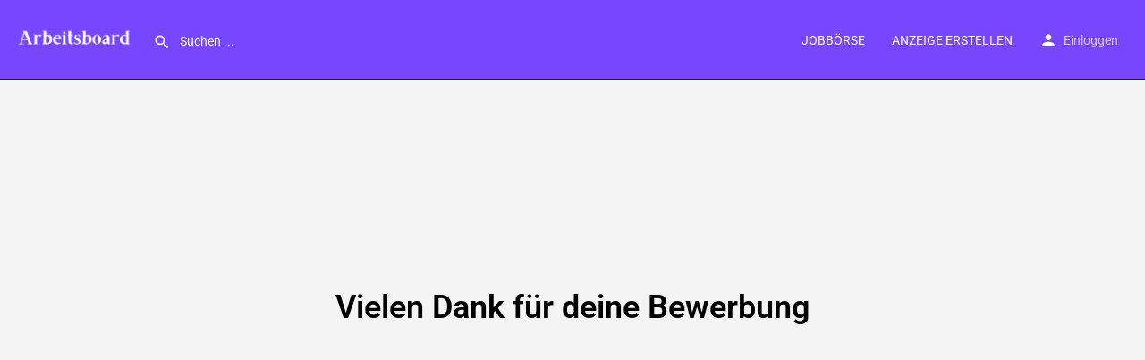

--- FILE ---
content_type: text/css
request_url: https://arbeitsboard.de/wp-content/uploads/mylisting-dynamic-styles.css?ver=1726142442
body_size: -104
content:
:root { --accent: #f24286; } @keyframes spin3 { 0%, 100% { box-shadow: 10px 10px rgba(36, 36, 41, 1), -10px 10px rgba(36, 36, 41, 0.2), -10px -10px rgba(36, 36, 41, 1), 10px -10px rgba(36, 36, 41, 0.2); } 25% { box-shadow: -10px 10px rgba(36, 36, 41, 0.2), -10px -10px rgba(36, 36, 41, 1), 10px -10px rgba(36, 36, 41, 0.2), 10px 10px rgba(36, 36, 41, 1); } 50% { box-shadow: -10px -10px rgba(36, 36, 41, 1), 10px -10px rgba(36, 36, 41, 0.2), 10px 10px rgba(36, 36, 41, 1), -10px 10px rgba(36, 36, 41, 0.2); } 75% { box-shadow: 10px -10px rgba(36, 36, 41, 0.2), 10px 10px rgba(36, 36, 41, 1), -10px 10px rgba(36, 36, 41, 0.2), -10px -10px rgba(36, 36, 41, 1); } } #wpadminbar { top: 0 !important; } #c27-site-wrapper { background-color: #f4f4f4 }